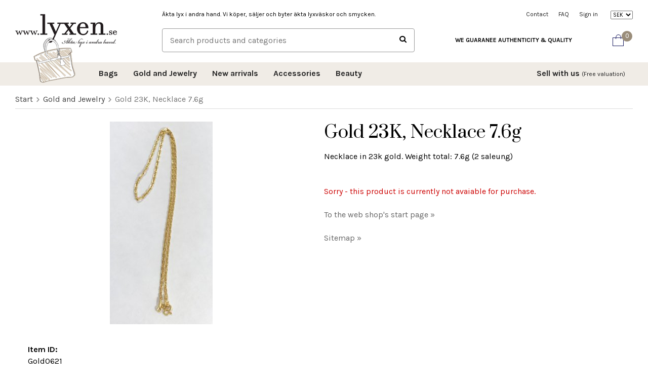

--- FILE ---
content_type: text/html; charset=UTF-8
request_url: https://lyxen.se/en/gold-and-jewelry/gold-23k-necklace-76g-13/
body_size: 12431
content:
<!doctype html><html lang="en" class=""><head><meta charset="utf-8"><title>Gold 23K, Necklace 7.6g - Lyxen.se</title><meta name="description" content="Necklace in 23k gold.
Weight total: 7.6g (2 saleung"><meta name="keywords" content=""><meta name="robots" content="index, follow"><meta name="viewport" content="width=device-width, initial-scale=1"><!-- WIKINGGRUPPEN 9.3.0 --><link rel="shortcut icon" href="/favicon.png"><style>body{margin:0}*,*:before,*:after{-moz-box-sizing:border-box;-webkit-box-sizing:border-box;box-sizing:border-box}.wgr-icon{visibility:hidden}html{font-family:sans-serif;font-size:16px;line-height:1.45;color:#000;-webkit-font-smoothing:antialiased}body{background-color:#fff}h1,h2,h3,h4,h5,h6{margin-top:0;margin-bottom:10px;font-weight:400}h3,h4{font-weight:600}h5,h6{text-transform:uppercase}h1{font-size:34px;line-height:1.25}h2{font-size:30px}h3{font-size:24px}h4{font-size:20px}h5{font-size:16px}h6{font-size:13px}p{margin:0 0 10px}b,strong,th{font-weight:600}th,td{text-align:left}img{max-width:100%;height:auto;vertical-align:middle}a{color:#666;text-decoration:none}a:hover{text-decoration:underline}input,textarea{padding:8px 10px;border:1px solid #c2c2c2;border-radius:2px;color:#222;line-height:1.25;background-clip:padding-box}input:focus,textarea:focus{border-color:#b2b2b2;outline:none}select{padding:2px 3px;font-size:11px}input[type="checkbox"],input[type="radio"]{width:auto;height:auto;margin:0;padding:0;border:none;line-height:normal;cursor:pointer}input[type="radio"],input[type="checkbox"]{display:none;display:inline-block\9}input[type="radio"]+label,input[type="checkbox"]+label{cursor:pointer}input[type="radio"]+label:before,input[type="checkbox"]+label:before{display:inline-block;display:none\9;width:12px;height:12px;margin-right:4px;margin-top:5px;border:1px solid #a9a9a9;border-radius:2px;background:#f9f9f9;background:linear-gradient(#f9f9f9,#e9e9e9);vertical-align:top;content:''}input[type="radio"]+label:before{border-radius:50%}input[type="radio"]:checked+label:before{background:#f9f9f9 url(//wgrremote.se/img/mixed/checkbox-radio-2.png) center no-repeat;background-size:6px}input[type="checkbox"]:checked+label:before{background:#f9f9f9 url(//wgrremote.se/img/mixed/checkbox-box-2.png) center no-repeat;background-size:8px}input[type="radio"]:disabled+label:before,input[type="checkbox"]:disabled+label:before{background:#bbb;cursor:default}hr{display:block;height:1px;margin:15px 0;padding:0;border:0;border-top:1px solid #cfcfcf}.grid{margin-left:-20px}.grid:before,.grid:after{content:"";display:table}.grid:after{clear:both}.grid-item{display:inline-block;padding-left:20px;margin-bottom:20px;vertical-align:top}.grid--middle .grid-item{vertical-align:middle}.grid-item-1-1{width:100%}.grid-item-1-2{width:50%}.grid-item-1-3{width:33.33%}.grid-item-2-3{width:66.66%}.grid-item-1-4{width:25%}.grid-item-1-6{width:16.66%}.l-holder{position:relative;max-width:1220px;margin:15px auto}.view-home .l-holder{position:relative;max-width:none;margin:0 auto}.l-constrained{position:relative;max-width:1220px;margin-left:auto;margin-right:auto}.l-header{position:relative;padding:20px 0;background:#fff}.l-header-logo{float:left;width:210px;height:80px;padding:7px 0}.l-header-top,.l-header-bottom{float:right;width:calc(100% - 210px);padding-left:80px}.l-header-top{margin-bottom:18px}.l-header-top__editable{float:left;overflow:hidden;font-size:12px}.l-header-top__editable>p{margin-bottom:0}.l-header-bottom__search{overflow:hidden}.l-header-bottom__editable{float:right;height:15px;margin:16px 0 16px 80px;overflow:hidden;font-size:12px;line-height:1.2}.l-menubar{min-height:46px;background-color:#f0ece6}.is-menubar-sticky{position:fixed;top:0;left:0;right:0;width:100%;z-index:10;margin-left:auto;margin-right:auto}.l-main{overflow:hidden;margin-bottom:15px}.view-home .l-main{margin-bottom:0}.l-inner{margin-left:25px;margin-right:25px}.view-home .l-inner{margin:0}.l-sidebar,.l-sidebar-primary{width:180px}.l-sidebar-primary{margin-right:15px;float:left}.l-sidebar{margin-left:15px;float:right}.l-product{overflow:hidden}.l-product-col-1,.l-product-col-3{width:45%;float:left}.l-product-col-2{float:right;width:50%}.l-product-col-3{clear:left}.media{margin-bottom:15px}.media,.media-body{overflow:hidden}.media-img{margin-right:15px;float:left}.media-img img{display:block}.table{width:100%;border-collapse:collapse;border-spacing:0}.table td,.table th{padding:0}.default-table{width:100%}.default-table>thead>tr{border-bottom:1px solid #e2e2e2}.default-table>thead th{padding:8px}.default-table>tbody td{padding:8px}.label-wrapper{padding-left:20px}.label-wrapper>label{position:relative}.label-wrapper>label:before{position:absolute;margin-left:-20px}.nav,.nav-block,.nav-float{margin:0;padding-left:0;list-style-type:none}.nav>li,.nav>li>a{display:inline-block}.nav-float>li{float:left}.nav-block>li>a{display:block}.nav-tick li{margin-right:10px}.nav-tick{margin-bottom:10px}.block-list{margin:0;padding-left:0;list-style-type:none}.list-info dd{margin:0 0 15px}.neutral-btn{padding:0;border-style:none;background-color:transparent;outline:none;-webkit-appearance:none;-moz-appearance:none;appearance:none;-webkit-user-select:none;-moz-user-select:none;-ms-user-select:none;user-select:none}.breadcrumbs{padding-bottom:7px;margin-bottom:25px;border-bottom:1px solid #dcdcdc}.breadcrumbs>li{color:#777}.breadcrumbs a{color:#444}.breadcrumbs .wgr-icon{margin-left:2px;margin-right:2px;color:#999}.sort-section{margin-bottom:15px}.sort-section>li{margin-right:10px}.startpage-bar,.highlight-bar{margin-bottom:20px;color:#000;font-size:30px;text-align:center}.highlight-bar{font-size:20px;text-transform:none}.startpage-bar__subtitle,.highlight-bar__subtitle{display:block;font-size:13px;font-weight:400;text-transform:uppercase}.input-highlight{border:1px solid #dcdcdc;border-radius:4px;background-color:#fff;background-image:linear-gradient(to top,#fff 90%,#eee)}.input-highlight:focus{border-color:#dcdcdc}.site-logo{position:relative;z-index:5;display:inline-block;max-width:100%}.vat-selector{display:inline-block;margin-left:20px}.vat-selector label{margin-left:4px}.styled-select{position:relative;display:inline-block}.styled-select__title{cursor:pointer;padding:4px 5px}.styled-select__title::after{content:"\f078";font-size:10px;margin-left:10px;visibility:hidden}.styled-select__dropdown{position:absolute;top:100%;left:0;z-index:10;min-width:100%;padding:10px;margin:0;border:1px solid #e7e7e7;background:#fff;font-size:13px;text-align:left;display:none;white-space:nowrap}.styled-select__dropdown--right{right:0;left:auto}.styled-select__dropdown>li{display:block}.styled-select__dropdown input[type="radio"]+label:before{width:12px;height:12px;margin-right:4px;margin-top:2px;background-size:6px}.header-nav{float:right;font-size:12px}.header-nav>li>a{display:block;padding:0 10px;color:#222;line-height:15px;white-space:nowrap}.header-nav>li>a:hover{text-decoration:none;opacity:.8}.site-nav{position:relative;z-index:10;float:left;margin-left:150px}.site-nav--right{float:right;margin-left:0}.is-menubar-sticky .site-nav{margin-left:0;transition:all ease-out .2s}.site-nav>li>a{display:block;padding:0 15px;color:#222;font-weight:600;line-height:44px;white-space:nowrap}.site-nav>li>a:hover{text-decoration:none;opacity:.8}.site-nav>li>a>span{font-size:12px;font-weight:400}.site-nav__home .wgr-icon{position:relative;top:-2px;font-size:16px;vertical-align:middle}.site-nav__arrow{display:none}.lang-changer{margin-left:15px}.lang-changer select{vertical-align:middle}.lang-changer__flag{margin-left:5px}.site-search{border:1px solid #999;border-radius:4px;overflow:hidden}.site-search>.input-table__item{position:relative}.site-search__input,.site-search__btn{height:45px;padding-left:15px;vertical-align:top}.site-search__btn:focus{opacity:.6}.site-search__input{overflow:hidden;border-style:none;background-color:transparent;outline:none;text-overflow:ellipsis;white-space:nowrap;-webkit-appearance:none;-moz-appearance:none;appearance:none}.site-search__input::-ms-clear{display:none}.site-search__btn{padding-right:15px;font-size:15px}.module{margin-bottom:15px}.module__heading{margin:0;padding:7px 10px;border-radius:4px 4px 0 0;background-color:#92b264;background-image:linear-gradient(to bottom,#a1bd7b,#7fa944);font-weight:600;color:#fff;text-shadow:1px 1px 1px rgba(0,0,0,.2)}.module__body{padding:10px;border:1px solid #dcdcdc;border-top-style:none;background:#fff}.listmenu{margin:0;padding-left:10px;list-style-type:none}.listmenu a{position:relative;display:block;color:#222}.listmenu .selected{font-weight:600}.listmenu-0{padding-left:0}.listmenu-0:last-child{margin-bottom:-1px}.listmenu-0>li>a{padding-top:6px;padding-bottom:6px;padding-left:10px;padding-right:17px;border-bottom:solid 1px #dcdcdc;background-color:#fff;background-image:linear-gradient(to bottom,#fff,#f8f8f8)}.listmenu-1{padding-top:4px;padding-bottom:4px;padding-left:15px;border-bottom:solid 1px #dcdcdc;background:#fff}.listmenu-1>li>a{padding-top:4px;padding-bottom:4px}li .listmenu{display:none}.is-listmenu-opened>.listmenu{display:block}.menu-node{position:absolute;top:0;right:0;bottom:0;margin:auto;width:15px;height:12px;font-size:12px;color:#9a8d7a}.btn{position:relative;display:inline-block;padding:6px 20px;border:none;border-radius:2px;background-color:#e4e0db;color:#666;font-size:12px;line-height:1.25;text-transform:uppercase;cursor:pointer;outline-style:none;-webkit-user-select:none;-moz-user-select:none;-ms-user-select:none;user-select:none;-webkit-tap-highlight-color:rgba(0,0,0,0)}.btn:hover,.btn:focus{text-decoration:none;opacity:.9}.btn:active{box-shadow:inset 0 3px 5px rgba(0,0,0,.125)}.btn--large{padding:15px 30px;font-size:14px}.btn--primary{background-color:#9a8d7a;color:#fff}.price{font-weight:600;color:#000}.price-discount{color:#c00}.price-original{font-size:10px;text-decoration:line-through}.price-klarna{font-size:11px}.grid-gallery,.list-gallery,.row-gallery{margin:0;padding-left:0;list-style-type:none}.grid-gallery{margin-left:-2%}.grid-gallery>li{display:inline-block;*display:inline;width:23%;margin-left:2%;margin-bottom:2%;padding:8px;background:#fff;text-align:center;vertical-align:top;cursor:pointer;zoom:1}.view-home .grid-gallery>li{width:23%}.view-checkout .grid-gallery>li{width:18%}.l-autocomplete .grid-gallery>li,.view-search .grid-gallery>li{width:31.33%}.list-gallery>li{margin-bottom:15px}.list-gallery>li:last-child{margin-bottom:0}.row-gallery>li{margin-bottom:15px;border:1px solid #e9e9e9;cursor:pointer}.product-item{position:relative}.product-item__img{height:260px;margin-bottom:15px;line-height:260px;text-align:center}.product-item__img img{max-height:100%}.product-item__producer{height:13px;overflow:hidden;margin-bottom:0;font-size:12px;font-weight:400;text-transform:uppercase;line-height:1}.product-item__heading{height:40px;overflow:hidden;margin-bottom:7px;font-size:16px;font-weight:400;line-height:1.3}.product-item .price{font-size:16px}.product-item__buttons{margin-top:7px}.product-item-row{overflow:hidden;padding:15px}.product-item-row__img{float:left;width:80px;margin-right:15px;text-align:center}.product-item-row__img img{max-height:80px}.product-item-row__footer{float:right;text-align:right;margin-left:15px}.product-item-row__body{overflow:hidden}.product-item-row__price{margin-bottom:10px}.dropdown{display:none}.topcart{position:relative;z-index:2;display:inline-block;height:45px;margin-left:80px;float:right;font-size:13px;line-height:45px}.is-menubar-sticky .topcart{margin-left:20px}.topcart__body{display:inline-block;margin-right:5px;cursor:pointer}.topcart__count{position:absolute;top:5px;left:18px;display:block;width:21px;height:21px;border-radius:50%;background:#9a8d7a;color:#fff;font-size:13px;line-height:20px;text-align:center}.topcart__subtotal{font-weight:600}.topcart__cart-icon{margin-right:13px}.topcart__alt-cart-icon{display:none}.topcart__alt-arrow,.topcart__arrow{display:none}.topcart__btn{margin-left:5px}.popcart{display:none}.product-title{margin-bottom:15px}.product-carousel{margin-bottom:15px;overflow:hidden;position:relative}.product-carousel,.product-carousel__item{max-height:400px}.product-carousel__item{text-align:center;position:relative}.product-carousel__link{display:block;height:0;width:100%;cursor:pointer;cursor:-webkit-zoom-in;cursor:-moz-zoom-in;cursor:zoom-in}.product-carousel__img{position:absolute;top:0;left:0;right:0;bottom:0;margin:auto;max-height:100%;width:auto;object-fit:contain}.product-thumbs{margin-bottom:15px;font-size:0}.product-thumbs img{max-height:50px;margin-top:5px;margin-right:5px;cursor:pointer}.product-option-spacing{padding-right:10px;padding-bottom:7px}.product-cart-button-wrapper{margin-bottom:15px}.product-cart-button-wrapper .btn--primary{padding:11px 30px;font-size:16px}.product-cart-button-wrapper .btn--primary:active{box-shadow:inset 0 5px 8px rgba(0,0,0,.125)}.product-quantity{width:40px;padding-top:10px;padding-bottom:10px;margin-right:8px;border-radius:3px;font-weight:600;text-align:center}.product-custom-fields{margin-left:5px;margin-top:10px}.product-price-field{margin-bottom:15px}.product-price-field .price{font-size:21px}.product-stock{margin-bottom:10px}.product-stock-item{display:none}.active-product-stock-item{display:block}.product-stock-item__text{vertical-align:middle}.product-stock-item .wgr-icon{vertical-align:middle;font-size:16px}.in-stock .wgr-icon{color:#3eac0d}.on-order .wgr-icon{color:#eba709}.soon-out-of-stock .wgr-icon{color:#114b85}.out-of-stock>.wgr-icon{color:#d4463d}.product-part-payment-klarna,.product-part-payment-hbank{margin-bottom:10px}.news-item .media-img{width:200px;min-height:1px}.news-item__img,.news-item__body{margin-bottom:20px}.news-item__date{font-size:12px;color:#999}.rss-logo .wgr-icon{font-size:14px;vertical-align:middle}.rss-logo a{color:#333}.rss-logo a:hover{color:#db6b27;text-decoration:none}.spinner-container{position:relative;z-index:9;color:#222}.spinner-container--small{height:25px}.spinner-container--large{height:100px}.spinner-container--pno{position:absolute;top:50%;right:14px}.spinner-container--kco{height:300px;color:#0070ba}.video-wrapper{position:relative;padding-bottom:56.25%;padding-top:25px;height:0;margin-bottom:20px}.video-wrapper iframe{position:absolute;top:0;left:0;width:100%;height:100%}.input-form input,.input-form textarea{width:100%}.input-form__row{margin-bottom:8px}.input-form label{display:inline-block;margin-bottom:2px}.max-width-form{max-width:300px}.max-width-form-x2{max-width:400px}.input-group{position:relative;overflow:hidden;vertical-align:middle}.input-group .input-group__item{position:relative;float:left;width:50%}.input-group .input-group__item:first-child{width:48%;margin-right:2%}.input-group-1-4 .input-group__item{width:70%}.input-group-1-4>.input-group__item:first-child{width:28%}.input-table{display:table}.input-table__item{display:table-cell;white-space:nowrap}.input-table--middle .input-table__item{vertical-align:middle}.flexslider{height:0;overflow:hidden}.flex__item{position:relative;display:none;-webkit-backface-visibility:hidden}.flex__item:first-child{display:block}.flexslider .is-flex-lazyload{visibility:hidden}.is-flex-loading .flex-arrow{visibility:hidden}.is-flex-touch .flex-arrows{display:none}.is-flex-loading .flex-nav{visibility:hidden;opacity:0}.flex-nav{margin-top:15px;margin-bottom:10px;opacity:1;visibility:visible}.flex-nav--paging{text-align:center}.flex-nav--paging li{display:inline-block;margin:0 4px}.flex-nav--paging a{display:block;width:9px;height:9px;background:#666;background:rgba(0,0,0,.2);border-radius:100%;cursor:pointer;text-indent:-9999px;-webkit-tap-highlight-color:rgba(0,0,0,0)}.flex-nav--paging .flex-active a{background:#000;background:rgba(0,0,0,.5);cursor:default}.flex-nav--thumbs{overflow:hidden}.flex-nav--thumbs li{width:9%;float:left}.flex-nav--thumbs img{opacity:.7;cursor:pointer}.flex-nav--thumbs img:hover,.flex-nav--thumbs .flex-active img{opacity:1}.flex-nav--thumbs .flex-active{cursor:default}.flex-caption-wrapper{position:absolute;top:0;right:0;bottom:0;left:0;z-index:8;width:1220px;margin:auto}.flex-caption-wrapper::before{content:'';display:inline-block;vertical-align:middle;height:100%;width:0}.flex-caption{display:inline-block;vertical-align:middle;width:100%;overflow:hidden;color:#fff}.flex-caption h2{font-size:46px;line-height:1.2;margin-bottom:3px}.flex-caption p{padding:0 0 5px;margin:0;font-size:24px}.flex-caption p a{color:#b3a899;text-decoration:underline}.is-hidden{display:none!important}.is-lazyload,.is-lazyloading{visibility:hidden;opacity:0}.is-lazyloaded{visibility:visible;opacity:1;transition:opacity .3s}.clearfix:before,.clearfix:after{content:"";display:table}.clearfix:after{clear:both}.clearfix{*zoom:1}.clear{clear:both}.flush{margin:0!important}.wipe{padding:0!important}.right{float:right!important}.left{float:left!important}.float-none{float:none!important}.text-left{text-align:left!important}.text-center{text-align:center!important}.text-right{text-align:right!important}.align-top{vertical-align:top!important}.align-middle{vertical-align:middle!important}.align-bottom{vertical-align:bottom!important}.go:after{content:"\00A0" "\00BB"!important}.stretched{width:100%!important}.center-block{display:block;margin-left:auto;margin-right:auto}.muted{color:#999}.brand{color:#9a8d7a}.l-mobile-header,.l-mobile-nav,.sort-select,.checkout-cart-row-small,.l-autocomplete-mobile-form,.is-mobile-cart-modal{display:none}@media all and (max-width:768px){.grid-item-1-4{width:50%}.grid-item-1-6{width:31.33%}}@media all and (max-width:480px){.grid{margin-left:0}.grid-item{padding-left:0}.grid-item-1-2,.grid-item-1-3,.grid-item-2-3,.grid-item-1-4{width:100%}.grid-item-1-6{width:50%}}@media all and (max-width:1250px){.l-holder,.l-constrained,.l-autocomplete{margin-left:15px;margin-right:15px;width:auto}}@media all and (max-width:1100px){.l-header-top,.l-header-bottom{padding-left:60px}.l-header-bottom__editable,.topcart{margin-left:60px}}@media all and (max-width:960px){.l-sidebar{display:none}.l-header-top,.l-header-bottom{padding-left:40px}.l-header-bottom__editable,.topcart{margin-left:40px}}@media all and (max-width:768px){body:not(.view-checkout){background:#fff}.l-inner,.view-home .l-inner,.view-checkout .l-inner{margin-left:0;margin-right:0}.l-menubar-wrapper,.l-menubar{display:none}.l-menubar,.l-footer{margin-left:0;margin-right:0}.l-sidebar-primary{display:none}.l-content,.view-checkout .l-content{margin-top:15px;margin-left:15px;margin-right:15px}.view-home .l-content{margin:0}.l-holder,.view-home .l-holder{margin:0;margin-top:65px;background:#fff;box-shadow:none;border-radius:0}.l-mobile-header,.l-autocomplete-mobile-form{height:65px}.l-mobile-header{position:fixed;top:0;left:0;z-index:1000;display:block;width:100%;background:#fff;border-bottom:1px solid #e9e9e9}.view-checkout .l-mobile-header,.l-mobile-header.zoomed{position:absolute}.l-header,.l-mobile-nav{display:none}}@media screen and (orientation:landscape){.l-mobile-header{position:absolute}}@media all and (max-width:480px){.l-holder,.view-home .l-holder{margin-top:50px}.l-mobile-header,.l-autocomplete-mobile-form{height:50px}.l-mobile-nav{top:50px}}@media all and (max-width:600px){.l-product-col-1,.l-product-col-2,.l-product-col-3{width:auto;padding-right:0;float:none}}@media all and (max-width:960px){.header-nav>li>a{padding:0 6px}.site-nav{margin-left:130px}.site-nav--right{margin-left:0}.site-nav>li>a{padding:0 8px;font-size:14px}.is-menubar-sticky .topcart__btn{margin-left:4px;padding-left:8px;padding-right:8px}}@media all and (max-width:768px){.btn:hover,.btn:focus{opacity:1}.mini-site-logo,.mini-site-logo img{position:absolute;top:0;bottom:0}.mini-site-logo{left:95px;right:95px;margin:auto}.mini-site-logo a{-webkit-tap-highlight-color:rgba(0,0,0,0)}.mini-site-logo img{left:0;right:0;bottom:-30px;max-width:155px;max-height:calc(100% + 10px);margin:auto}.mini-site-logo img:hover,.mini-site-logo img:active{opacity:.8}.is-mobile-cart-modal{position:fixed;top:auto;bottom:0;left:0;right:0;z-index:100;display:none;padding:20px;background-color:#FFF;box-shadow:0 0 10px rgba(0,0,0,.2);-webkit-transform:translate3d(0,100%,0);transform:translate3d(0,100%,0);transition-property:visibility,-webkit-transform;transition-property:visibility,transform;transition-duration:0.2s;transition-delay:0.1s}.is-mobile-cart-modal.is-active{will-change:transform;display:block}.is-mobile-cart-modal.is-opend{-webkit-transform:translate3d(0,0,0);transform:translate3d(0,0,0)}.is-mobile-cart-modal .btn{display:block;padding:10px;margin-top:10px;margin-bottom:10px;float:left;width:47%;text-align:center}.is-mobile-cart-modal .icon-check{margin-right:4px;width:20px;height:20px;display:inline-block;background:#9a8d7a;border-radius:50%;line-height:20px;color:#fff;font-size:12px;text-align:center;vertical-align:middle}.is-mobile-cart-modal .btn:last-child{float:right}.product-item,.category-item{-webkit-tap-highlight-color:rgba(0,0,0,0)}.product-item__img img,.category-item__img img{transition:opacity 0.2s}.product-item__img img:hover,.product-item__img img:active,.category-item__img img:hover,.category-item__img img:active{opacity:.8}}@media all and (max-width:480px){.mini-site-logo img{bottom:-20px;max-width:135px}}@media all and (max-width:1100px){.view-home .grid-gallery>li{width:31.33%}}@media all and (max-width:960px){.grid-gallery>li,.view-checkout .grid-gallery>li{width:31.33%}}@media all and (max-width:480px){.grid-gallery>li,.view-home .grid-gallery>li,.view-checkout .grid-gallery>li,.view-search .grid-gallery>li,.l-autocomplete .grid-gallery>li{width:48%}}@media all and (max-width:480px){.product-carousel,.product-carousel__item{max-height:250px}.product-cart-button-wrapper .btn--primary{display:block;text-align:center;width:100%}}@media all and (max-width:1440px){.flex-caption h2{font-size:36px}.flex-caption p{font-size:20px}.flex-caption-right{width:40%}}@media all and (max-width:1250px){.flex-caption-wrapper{width:auto;margin-right:15px;margin-left:15px}}@media all and (max-width:1024px){.startpage-carousel .flex-caption{width:100%;padding:30px;text-align:center}.flex-caption h2{font-size:20px}.flex-caption p{font-size:14px}}@media all and (max-width:600px){.flex-caption h2{margin-bottom:0}.flex-caption p{display:none}}@media all and (max-width:480px){.flex-caption{padding-top:20px!important}}@media all and (max-width:960px){.hide-for-xlarge{display:none!important}}@media all and (max-width:768px){.hide-for-large{display:none!important}}@media all and (max-width:480px){.hide-for-medium{display:none!important}}@media all and (max-width:320px){.hide-for-small{display:none!important}}@media all and (min-width:769px){.hide-on-desktop{display:none}}@media all and (max-width:768px){.hide-on-touch{display:none}}</style><link rel="preload" href="/frontend/view_desktop/css/compiled/compiled909.css" as="style" onload="this.rel='stylesheet'"><noscript><link rel="stylesheet" href="/frontend/view_desktop/css/compiled/compiled909.css"></noscript><script>/*! loadCSS: load a CSS file asynchronously. [c]2016 @scottjehl, Filament Group, Inc. Licensed MIT */
!function(a){"use strict";var b=function(b,c,d){function j(a){return e.body?a():void setTimeout(function(){j(a)})}function l(){f.addEventListener&&f.removeEventListener("load",l),f.media=d||"all"}var g,e=a.document,f=e.createElement("link");if(c)g=c;else{var h=(e.body||e.getElementsByTagName("head")[0]).childNodes;g=h[h.length-1]}var i=e.styleSheets;f.rel="stylesheet",f.href=b,f.media="only x",j(function(){g.parentNode.insertBefore(f,c?g:g.nextSibling)});var k=function(a){for(var b=f.href,c=i.length;c--;)if(i[c].href===b)return a();setTimeout(function(){k(a)})};return f.addEventListener&&f.addEventListener("load",l),f.onloadcssdefined=k,k(l),f};"undefined"!=typeof exports?exports.loadCSS=b:a.loadCSS=b}("undefined"!=typeof global?global:this);
function onloadCSS(a,b){function d(){!c&&b&&(c=!0,b.call(a))}var c;a.addEventListener&&a.addEventListener("load",d),a.attachEvent&&a.attachEvent("onload",d),"isApplicationInstalled"in navigator&&"onloadcssdefined"in a&&a.onloadcssdefined(d)}!function(a){if(a.loadCSS){var b=loadCSS.relpreload={};if(b.support=function(){try{return a.document.createElement("link").relList.supports("preload")}catch(a){return!1}},b.poly=function(){for(var b=a.document.getElementsByTagName("link"),c=0;c<b.length;c++){var d=b[c];"preload"===d.rel&&"style"===d.getAttribute("as")&&(a.loadCSS(d.href,d),d.rel=null)}},!b.support()){b.poly();var c=a.setInterval(b.poly,300);a.addEventListener&&a.addEventListener("load",function(){a.clearInterval(c)}),a.attachEvent&&a.attachEvent("onload",function(){a.clearInterval(c)})}}}(this);</script><link rel="canonical" href="https://lyxen.se/en/gold-and-jewelry/gold-23k-necklace-76g-13/"><script>(function(i,s,o,g,r,a,m){i['GoogleAnalyticsObject']=r;i[r]=i[r]||function(){
(i[r].q=i[r].q||[]).push(arguments)},i[r].l=1*new Date();a=s.createElement(o),
m=s.getElementsByTagName(o)[0];a.async=1;a.src=g;m.parentNode.insertBefore(a,m)
})(window,document,'script','//www.google-analytics.com/analytics.js','ga');
ga('create', 'UA-109653880-1', 'auto'); ga('require', 'ec'); ga('set', '&cu', 'SEK');ga('ec:addProduct', {"name":"Gold 23K, Necklace 7.6g","id":"Gold0621","price":4150,"category":"en\/gold-and-jewelry"}); ga('ec:setAction', 'detail'); ga('send', 'pageview'); </script><script>!function(f,b,e,v,n,t,s){if(f.fbq)return;n=f.fbq=function(){n.callMethod?
n.callMethod.apply(n,arguments):n.queue.push(arguments)};if(!f._fbq)f._fbq=n;
n.push=n;n.loaded=!0;n.version='2.0';n.queue=[];t=b.createElement(e);t.async=!0;
t.src=v;s=b.getElementsByTagName(e)[0];s.parentNode.insertBefore(t,s)}(window,
document,'script','//connect.facebook.net/en_US/fbevents.js');
fbq('init', '681412472649235');
fbq('track', 'PageView');fbq('track', 'ViewContent', {"content_ids":"Gold0621","content_type":"product","value":4150,"currency":"SEK"}); </script><meta property="og:title" content="Gold 23K, Necklace 7.6g"/><meta property="og:description" content="Necklace in 23k gold.
Weight total: 7.6g (2 saleung)"/><meta property="og:type" content="product"/><meta property="og:url" content="https://lyxen.se/en/gold-and-jewelry/gold-23k-necklace-76g-13/"/><meta property="og:site_name" content="Lyxen AB"/><meta property="product:retailer_item_id" content="Gold0621"/><meta property="product:price:amount" content="4150" /><meta property="product:price:currency" content="SEK" /><meta property="product:availability" content="oos" /><meta property="og:image" content="https://lyxen.se/images/zoom/6fa5cf94-6a6d-4d92-99ee-dbe35728c396.jpeg"/></head><body class="view-product" itemscope itemtype="http://schema.org/ItemPage"><div id="fb-root"></div><div class="l-mobile-header"><button class="neutral-btn mini-menu" id="js-mobile-menu"><i class="wgr-icon icon-navicon"></i></button><button class="neutral-btn mini-search js-touch-area" id="js-mobile-search"><i class="wgr-icon icon-search"></i></button><div class="mini-site-logo"><a href="/"><img src="/frontend/view_desktop/design/logos/logo-mobile_sv.png" class="mini-site-logo" alt="Lyxen AB"></a></div><button class="neutral-btn mini-cart js-touch-area" id="js-mobile-cart" onclick="goToURL('/checkout')"><span class="mini-cart-inner" id="js-mobile-cart-inner"><i class="wgr-icon icon-cart"></i></span></button></div><div class="page"><div class="l-top-holder"><div class="l-header"><div class="l-constrained clearfix"><div class="l-header-logo"><a class="site-logo" href="/"><img src="/frontend/view_desktop/design/logos/logo_sv.png" alt="Lyxen AB"></a></div><div class="l-header-top clearfix"><div class="l-header-top__editable"><p>&Auml;kta lyx i andra hand. Vi k&ouml;per, s&auml;ljer och byter &auml;kta lyxv&auml;skor och smycken.</p></div><ul class="nav header-nav"><li><a href="/contact/">Contact</a></li><li><a href="/en/info/faq/">FAQ</a></li><li><a class="" href="/customer-login/">Sign in</a></li><li><form class="lang-changer" name="valutaval" action="javascript:void(0)"><select class="wipe js-set-currency" name="valuta"><option value="DKK" >DKK</option><option value="EUR" >EUR</option><option value="GBP" >GBP</option><option value="NOK" >NOK</option><option value="SEK"
selected>SEK</option><option value="USD" >USD</option></select></form></li></ul></div><div class="l-header-bottom"><div class="js-cart-wrap"><div class="topcart" id="js-topcart"><i class="wgr-icon icon-cart topcart__alt-cart-icon"></i><img src="/frontend/view_desktop/design/topcart_cartsymbol.png" class="topcart__cart-icon" alt="Cart"><span class="topcart__count">0</span><div class="topcart__body" id="js-topcart-body"></div></div><div class="popcart" id="js-popcart"></div></div><div class="l-header-bottom__editable hide-for-xlarge"><p><strong>WE GUARANEE AUTHENTICITY &amp; QUALITY</strong></p></div><div class="l-header-bottom__search"><!-- Search Box --><form method="get" action="/search/" class="site-search input-table input-table--middle" itemprop="potentialAction" itemscope itemtype="http://schema.org/SearchAction"><meta itemprop="target" content="https://lyxen.se/search/?q={q}"/><input type="hidden" name="lang" value="en"><div class="input-table__item stretched"><input type="search" autocomplete="off" value="" name="q" class="js-autocomplete-input stretched site-search__input" placeholder="Search products and categories" required itemprop="query-input"><div class="is-autocomplete-preloader preloader preloader--small preloader--middle"><div class="preloader__icn"><div class="preloader__cut"><div class="preloader__donut"></div></div></div></div></div><div class="input-table__item">
<button type="submit" class="neutral-btn site-search__btn"><i class="wgr-icon icon-search"></i></button></div></form></div></div></div></div><!-- End .l-header --><div class="l-menubar"><div class="l-constrained clearfix"><ul class="nav site-nav dropdown-menu"><li ><a href="/en/bags/">Bags</a></li><li ><a href="/en/gold-and-jewelry/">Gold and Jewelry</a></li><li ><a href="/en/new-arrivals/">New arrivals</a></li><li ><a href="/en/accessories/">Accessories</a></li><li ><a href="/en/beauty/">Beauty</a></li></ul> <!-- end .site-nav with dropdown. --><ul class="nav-float site-nav site-nav--right"><li><a href="/en/info/sell-with-us/">Sell with us <span>(Free valuation)</span></a></li></ul></div></div> <!-- End .l-menubar --></div><div class="l-holder clearfix"><div class="l-content clearfix"><div class="l-main"><ol class="nav breadcrumbs clearfix" itemprop="breadcrumb" itemscope itemtype="http://schema.org/BreadcrumbList"><li itemprop="itemListElement" itemscope itemtype="http://schema.org/ListItem"><meta itemprop="position" content="1"><a href="/" itemprop="item"><span itemprop="name">Start</span></a><i class="wgr-icon icon-arrow-right5" style="vertical-align:middle;"></i></li><li itemprop="itemListElement" itemscope itemtype="http://schema.org/ListItem"><meta itemprop="position" content="2"><a href="/en/gold-and-jewelry/" title="Gold and Jewelry" itemprop="item"><span itemprop="name">Gold and Jewelry</span></a><i class="wgr-icon icon-arrow-right5" style="vertical-align:middle;"></i></li><li>Gold 23K, Necklace 7.6g</li></ol><div class="l-inner"><div itemprop="mainEntity" itemscope itemtype="http://schema.org/Product"><div class="l-product"><div class="l-product-col-1"><div class="product-carousel"><div class="product-carousel__item js-photoswipe-item" data-index="0"><a class="product-carousel__link" data-size="521x1024" rel="produktbilder" href="/images/zoom/6fa5cf94-6a6d-4d92-99ee-dbe35728c396.jpeg" style="padding-bottom: 197.04433497537%;"><img class="product-carousel__img js-animate-image" src="/images/normal/6fa5cf94-6a6d-4d92-99ee-dbe35728c396.jpeg"
srcset="/images/2x/normal/6fa5cf94-6a6d-4d92-99ee-dbe35728c396.jpeg 2x"
alt="Gold 23K, Necklace 7.6g" itemprop="image"></a></div></div></div> <!-- end of l-product-col-1 --><div class="l-product-col-2"><h1 class="product-title" itemprop="name">Gold 23K, Necklace 7.6g</h1><div>Necklace in 23k gold.
Weight total: 7.6g (2 saleung)</div><br><br><span style="color:#cc0000;">Sorry - this product is currently not avaiable for purchase.</span><br><br><a href="/">To the web shop's start page &raquo;</a><br><br><a href="/sitemap/">Sitemap &raquo;</a><div itemprop="offers" itemscope itemtype="http://schema.org/Offer"><meta itemprop="price" content="4150"><meta itemprop="priceCurrency" content="SEK"><link itemprop="availability" href="https://schema.org/OutOfStock"><meta itemprop="itemCondition" itemtype="http://schema.org/OfferItemCondition" content="http://schema.org/NewCondition"><meta itemprop="url" content="https://lyxen.se/en/gold-and-jewelry/gold-23k-necklace-76g-13/"></div></div><div class="l-product-col-3"><div id="produktdata"><br><b>Item ID:</b><br><span id="js-articlenumber">Gold0621</span><br><br><div id="directLinkblock" class="hidden-print"><b>Direct link:</b><br><span id="directLink"><a rel="nofollow" href="https://lyxen.se/en/gold-and-jewelry/gold-23k-necklace-76g-13/">Right-click and copy the link address</a></span></div><br></div></div></div></div></div> <!-- End .l-inner --></div> <!-- End .l-main --></div> <!-- End .l-content --></div> <!-- End .l-holder --><div class="l-footer"><div class="l-footer-top"><div class="l-constrained clearfix"><!-- Contact us --><div class="l-footer-col-1"><h3><span style="color:#000000;">E-mail</span></h3><p><a href="/cdn-cgi/l/email-protection#036a6d656c436f7a7b666d2d7066"><span style="color:#000000;"><span class="__cf_email__" data-cfemail="d3babdb5bc93bfaaabb6bdfda0b6">[email&#160;protected]</span></span></a></p><h3><span style="color:#000000;">Phone</span></h3><p><a href="tel:+46(0)855923577"><span style="color:#000000;">+46(0)</span></a><span style="color:#000000;">793379024</span></p></div><!-- Buy/sell --><div class="l-footer-col-2"><h3>Buying & selling</h3><ul class="nav-block"><li><a href="/en/info/authenticity/">Authenticity</a></li><li><a href="/en/info/faq/">FAQ</a></li><li><a href="/en/info/sell-with-us/">Sell with us</a></li><li><a href="/en/info/terms-conditions/">Terms & conditions</a></li><li><a href="/customer-login/">Sign in</a></li></ul></div><!-- Information --><div class="l-footer-col-3"><h3>Information</h3><ul class="nav-block"><li><a href="/en/info/about-lyxen/">About Lyxen</a></li><li><a href="/en/info/pa-svenska-in-swedish/">På svenska (in Swedish)</a></li><li><a href="/en/info/sell-with-us/">Sell with us</a></li><li><a href="/news/">News</a></li><li><a href="/newsletter/">Newsletter</a></li><li><a href="/links/">Links</a></li><li><a href="/contact/">Contact</a></li></ul></div><!-- Newsletter subscription --><div class="l-footer-col-4"><h3>Newsletter</h3><form class="footer-newsletter input-table input-table--middle" action="/newsletter/?action=add" method="post" id="footerNewsletterForm"><div class="input-table__item stretched"><input type="email" name="epost" class="footer-newsletter__input stretched" required placeholder="E-mail..."></div><div class="input-table__item"><button class="footer-newsletter__btn btn btn--primary"><img src="/frontend/view_desktop/design/newsletter-icon.png"></button></div></form><!-- footer-payment for mobile-size --><div class="l-footer-payment"><img alt="Klarna" class="klarna-logo-list" src="//wgrremote.se/img/logos/klarna/sv_se/long-white-440.png"><img class="payment-logo payment-logo--list entrupy" src="/userfiles/image/entrupy_badge_customers_trusted.png"></div><!-- end .l-footer-payment --></div></div></div><!-- USPS --><div class="l-footer-bottom"><div class="l-constrained"><ul><li><img alt="" height="11" src="/userfiles/image/check.png" width="14">&nbsp; WE GUARANTEE AUTHENTICITY &amp; QUALITY WITH SUPPORT OF ENTRUPY</li><li><img alt="" height="11" src="/userfiles/image/check.png" width="14">&nbsp;&nbsp;MORE THAN 1000&nbsp;HAPPY CUSTOMERS</li><li><img alt="" height="11" src="/userfiles/image/check.png" width="14">&nbsp; FREE AND FAST VALUATION</li></ul></div></div></div><!-- End .l-footer --><!-- WGR Credits --><div class="wgr-production">Produced by:&nbsp;<a href="https://wikinggruppen.se/e-handel/" rel="nofollow" target="_blank">Wikinggruppen</a></div></div> <!-- .page --><div class="is-mobile-cart-modal"><p><i class="wgr-icon icon-check"></i> <span class="align-middle is-mobile-cart-modal__heading">The product has been added to your cart</span></p><a class="btn btn--primary" href="/checkout" rel="nofollow">To Checkout</a><a class="btn" id="js-close-mobile-cart-modal" href="#">Continue shopping</a></div><div class="l-mobile-nav"><div class="mobile-module"><h5 class="mobile-module__heading">Categories</h5><ul class="mobile-listmenu mobile-listmenu-0"><li><a href="/en/bags/" title="Bags">Bags</a></li><li class="is-listmenu-opened"><a class="selected" href="/en/gold-and-jewelry/" title="Gold and Jewelry">Gold and Jewelry</a></li><li><a href="/en/new-arrivals/" title="New arrivals">New arrivals</a></li><li><a href="/en/accessories/" title="Accessories">Accessories</a></li><li><a href="/en/beauty/" title="Beauty">Beauty</a></li></ul><ul class="mobile-listmenu mobile-listmenu-0"></ul></div><!-- Buy/Sell --><div class="mobile-module"><h5 class="mobile-module__heading">Buying & selling</h5><ul class="mobile-listmenu mobile-listmenu-0"><li><a href="/en/info/authenticity/">Authenticity</a></li><li><a href="/en/info/faq/">FAQ</a></li><li><a href="/en/info/sell-with-us/">Sell with us</a></li><li><a href="/en/info/terms-conditions/">Terms & conditions</a></li><li><a href="/customer-login/">Sign in</a></li></ul></div><!-- End .mobile-module --><!-- Information --><div class="mobile-module"><h5 class="mobile-module__heading">Information</h5><ul class="mobile-listmenu mobile-listmenu-0"><li><a href="/en/info/about-lyxen/">About Lyxen</a></li><li><a href="/en/info/pa-svenska-in-swedish/">På svenska (in Swedish)</a></li><li><a href="/en/info/sell-with-us/">Sell with us</a></li><li><a href="/news/">News</a></li><li><a href="/newsletter/">Newsletter</a></li><li><a href="/links/">Links</a></li><li><a href="/contact/">Contact</a></li></ul></div><!-- End .mobile-module --><div><form class="lang-changer" name="valutaval" action="javascript:void(0)"><select class="wipe js-set-currency" name="valuta"><option value="DKK" >DKK</option><option value="EUR" >EUR</option><option value="GBP" >GBP</option><option value="NOK" >NOK</option><option value="SEK"
selected>SEK</option><option value="USD" >USD</option></select></form><br></div></div><!-- End .l-mobile-nav --><div class="l-autocomplete l-constrained"><!-- Search Box --><div class="l-autocomplete-mobile-form js-autocomplete-mobile-form clearfix"><button type="submit" class="js-autocomplete-close neutral-btn site-search__close"><i class="wgr-icon icon-close"></i></button><form method="get" action="/search/" class="site-search input-table input-table--middle"><input type="hidden" name="lang" value="en"><div class="input-table__item stretched"><input type="search" tabindex="-1" autocomplete="off" value="" name="q" class="js-autocomplete-input stretched site-search__input" placeholder="Search products and categories" required><div class="is-autocomplete-preloader preloader preloader--small preloader--middle"><div class="preloader__icn"><div class="preloader__cut"><div class="preloader__donut"></div></div></div></div></div><div class="input-table__item"><button type="submit" class="neutral-btn site-search__btn"><i class="wgr-icon icon-search"></i></button></div></form></div><div class="l-autocomplete-content js-autocomplete-result"></div></div><script data-cfasync="false" src="/cdn-cgi/scripts/5c5dd728/cloudflare-static/email-decode.min.js"></script><script defer src="/js/vendors/lazysizes.min.js?909"></script><script defer src="/js/vendors/jquery/jquery-1.11.0.min.js?909"></script><script defer src="/js/phrases/en.js?909"></script><script defer src="/js/compiled/compiled909.js"></script><script async src="/js/vendors/webfontloader.min.js"></script><script>WebFontConfig = {custom: { families: ["wgr-icons"], urls: ["\/frontend\/view_desktop\/css\/custom-fonts.css"]},google: { families: ["Karla:400italic,700italic,400,700","Prata"] },classes: false, active: function() { document.documentElement.className += ' fonts-loaded'; } };</script><script>window.WGR = window.WGR || {};
WGR.cartParams = {"languageCode":"en","showPricesWithoutVAT":0,"currencyPrintFormat":"%1,%2 kr","currencyCode":"SEK","countryID":1,"countryCode":"SE","pricesWithoutVAT":"0","buyButtonAction":"flyToCart","frontSystemCode":"default"};</script><div class="pswp" tabindex="-1" role="dialog" aria-hidden="true"><div class="pswp__bg"></div><div class="pswp__scroll-wrap"><div class="pswp__container"><div class="pswp__item"></div><div class="pswp__item"></div><div class="pswp__item"></div></div><div class="pswp__ui pswp__ui--hidden"><div class="pswp__top-bar"><div class="pswp__counter"></div><button class="pswp__button pswp__button--close" title="Close (Esc)"></button><button class="pswp__button pswp__button--fs" title="Toggle fullscreen"></button><button class="pswp__button pswp__button--zoom" title="Zoom in/out"></button><div class="pswp__preloader"><div class="pswp__preloader__icn">
<div class="pswp__preloader__cut"><div class="pswp__preloader__donut"></div>
</div></div></div></div><button class="pswp__button pswp__button--arrow--left" title="Previous (arrow left)"></button><button class="pswp__button pswp__button--arrow--right" title="Next (arrow right)"></button><div class="pswp__caption"><div class="pswp__caption__center"></div></div></div></div></div><script>var addthis_config = {
data_track_addressbar: false
};</script><script defer src="/js/vendors/jquery.flexslider-custom.min.js?909"></script><script defer src="/js/vendors/photoswipe/photoswipe.min.js?909"></script><script defer src="/js/minified/productpage909.js"></script><script defer src="//s7.addthis.com/js/300/addthis_widget.js?909"></script><script>var productData = {"VATRate":0,"isCampaign":0,"isBackOrder":0,"hasStaggering":false,"hasOptions":false,"staggeringPhraseQuantity":"Quantity","staggeringPhrasePrice":"Price\/item","stockLimit":0,"customerIsRetail":0,"priceListID":0,"priceListPercent":100,"combinations":[{"stockType":2,"stock":0,"price":4150,"campaignPrice":0,"priceListPrice":0,"id":1380,"selectedImageID":0,"articleNumber":"Gold0621","optionIDs":[],"staggeringPrices":[]}]};</script><script defer src="https://static.cloudflareinsights.com/beacon.min.js/vcd15cbe7772f49c399c6a5babf22c1241717689176015" integrity="sha512-ZpsOmlRQV6y907TI0dKBHq9Md29nnaEIPlkf84rnaERnq6zvWvPUqr2ft8M1aS28oN72PdrCzSjY4U6VaAw1EQ==" data-cf-beacon='{"version":"2024.11.0","token":"bbca1c14cc6249f08fe092ff72c87c23","r":1,"server_timing":{"name":{"cfCacheStatus":true,"cfEdge":true,"cfExtPri":true,"cfL4":true,"cfOrigin":true,"cfSpeedBrain":true},"location_startswith":null}}' crossorigin="anonymous"></script>
</body></html>

--- FILE ---
content_type: text/javascript
request_url: https://lyxen.se/js/phrases/en.js?909
body_size: 352
content:
var fras = new Object;fras['js_badpersnr']='The personal ID number must be a 10-digit number (Swedish standard)';
fras['js_continue']='Continue';
fras['js_discount_fail']='Invalid discount code';
fras['js_ecsterpay_invalid1']='The transaction reference is invalid.';
fras['js_ecsterpay_invalid2']='Reload checkout';
fras['js_egenfak_persnrinfo']='To give credit, we need your personal ID number.';
fras['js_foretaghbank']='Only private individuals can place orders with Ecster.';
fras['js_foretagkreditordel']='Companies must not split the payments.';
fras['js_kassan_godkanner']='In order to proceed, you have to agree to our terms.';
fras['js_klarna_persnrinfo']='To give credit, we need your personal ID number. ';
fras['js_kreditor_interest']='interest';
fras['js_kreditor_konto']='Pay from %%1/month<br>Invoice fees are included in the calculated monthly cost.';
fras['js_kreditor_konto_titel']='max 24 months';
fras['js_kreditor_monthcost1']='Calculated cost/month:';
fras['js_kreditor_monthcost2']='/month<br>Starting fee and invoice fees are included in the calculated monthly cost.';
fras['js_kreditor_toolowforsplit']='Unfortunately you can\'t use our split payment plan. The sum is too low. Please choose another payment method.';
fras['js_mini_cart_added_products']='The products has been added to your cart';
fras['js_noaddress']='You have to provide your street address.';
fras['js_nocellphone']='You have to provide your cellphone number.';
fras['js_nocity']='You have to provide your city.';
fras['js_nodiscount']='n/a';
fras['js_noemail']='You have to provide a valid e-mail address.';
fras['js_nofirstname']='You have to provide your first name.';
fras['js_noorgnr']='A valid corporate identity number must be specified.';
fras['js_nopaymentoption']='You have to select a payment method.';
fras['js_nopersnr']='You have to provide a valid personal ID number.';
fras['js_nosplitpayment']='You have to select a plan for split payment.';
fras['js_nosurname']='You have to provide your surname.';
fras['js_nozip']='You have to provide your zip code.';
fras['js_outofstock']='We apologize - There is only %%1 item(s) left in stock.';
fras['js_rabatt_frifrakt']='Shipping costs';
fras['js_remind_already']='The given e-mail address is already registered!';
fras['js_remind_ok']='Thanks! We will notify you when the product is available!';
fras['js_sell_with_us_required']='All fields must be filled in';
fras['js_sendOrder']='Submit order!';
fras['js_svea_persnrinfo']='To give credit, we need your personal ID number. We then automatically retrieve your address from public records. You have to use this address with the purchase.';
fras['js_visaprod_dusparar']='You save';
fras['js_wrongvatnumber']='The provided VAT number has an invalid format.';
